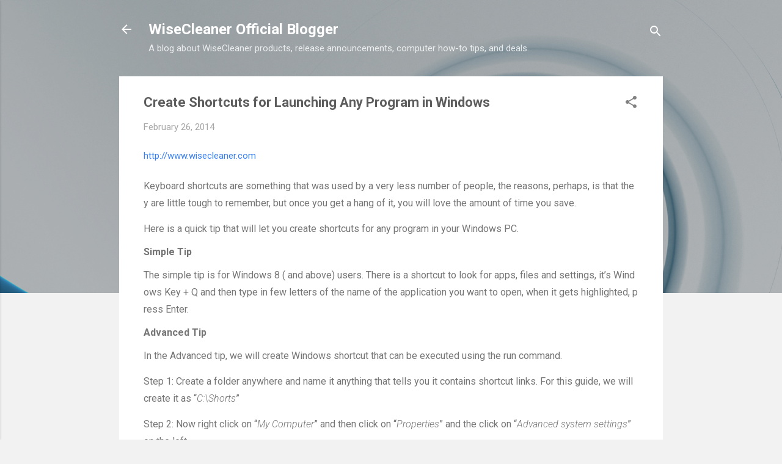

--- FILE ---
content_type: text/plain
request_url: https://www.google-analytics.com/j/collect?v=1&_v=j102&a=579717133&t=pageview&_s=1&dl=https%3A%2F%2Fwisecleaner.blogspot.com%2F2014%2F02%2Fcreate-shortcuts-for-launching-any_26.html&ul=en-us%40posix&dt=Create%20Shortcuts%20for%20Launching%20Any%20Program%20in%20Windows&sr=1280x720&vp=1280x720&_u=IEBAAEABAAAAACAAI~&jid=1079713145&gjid=1457297767&cid=1928052432.1768935252&tid=UA-17835040-6&_gid=1444528087.1768935252&_r=1&_slc=1&z=647336913
body_size: -453
content:
2,cG-8M3109QN8F